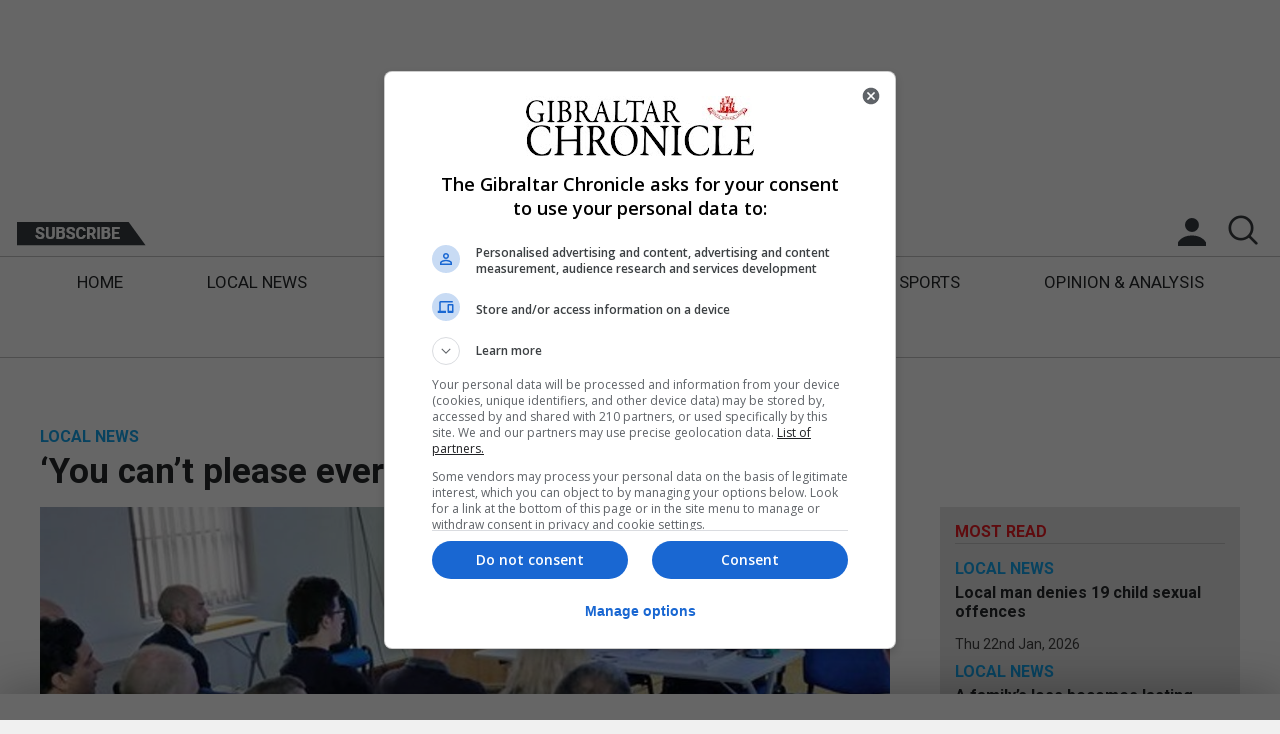

--- FILE ---
content_type: text/html; charset=UTF-8
request_url: https://www.chronicle.gi/you-cant-please-everyone-with-traffic-balban-says/
body_size: 12353
content:

<!DOCTYPE html>
<html lang="en">
<head>
    <meta charset="utf-8">
	<meta http-equiv="X-UA-Compatible" content="IE=edge">
    <meta name="viewport" content="width=device-width, initial-scale=1, maximum-scale=1, user-scalable=0"/>
	<title>  ‘You can’t please everyone with traffic,’ Balban says</title>
	<meta name="format-detection" content="telephone=no">
	<meta name="description" content="Dealing with traffic issues in Gibraltar is “a poisoned chalice”, Transport Minister Paul Balban said yesterday, as he insisted that it was impossible to keep all drivers happy.
Mr Balban confessed his frustration during a candid question-and-an... " />
			
		<meta property="og:description" content="Dealing with traffic issues in Gibraltar is “a poisoned chalice”, Transport Minister Paul Balban said yesterday, as he insisted that it was impossible to keep all drivers happy.
Mr Balban confessed his frustration during a candid question-and-an...">
		<meta property="og:title" content="‘You can’t please everyone with traffic,’ Balban says">
		<meta property="og:url" content="https://www.chronicle.gi/you-cant-please-everyone-with-traffic-balban-says/">
	
	<meta property='og:image' content='https://www.chronicle.gi/wp-content/uploads/2017/06/balban-web.jpg' /><meta name='twitter:image' content='https://www.chronicle.gi/wp-content/uploads/2017/06/balban-web.jpg' />
		<meta name="twitter:card" content="summary_large_image" />
		<meta name="twitter:description" content="Dealing with traffic issues in Gibraltar is “a poisoned chalice”, Transport Minister Paul Balban said yesterday, as he insisted that it was impossible to keep all drivers happy.
Mr Balban confessed his frustration during a candid question-and-an..." />
		<meta name="twitter:title" content="‘You can’t please everyone with traffic,’ Balban says" />
		<meta name="twitter:site" content="Gibraltar Chronicle" />
		<meta name="twitter:creator" content="@therealdanvega" />

	    
    <!-- Favicons for all devices -->
	<link rel="apple-touch-icon" sizes="180x180" href="apple-touch-icon.png">
	<link rel="icon" type="image/png" sizes="32x32" href="favicon-32x32.png">
	<link rel="icon" type="image/png" sizes="16x16" href="favicon-16x16.png">
	<link rel="manifest" href="site.webmanifest">
	<link rel="mask-icon" href="safari-pinned-tab.svg" color="#ed1c24">
	<meta name="msapplication-TileColor" content="#ffffff">
	<meta name="theme-color" content="#ffffff">
	<!-- End Of Favicons for all devices -->
	<!-- Roboto Font -->
	<link href="https://fonts.googleapis.com/css?family=Roboto:400,700" rel="stylesheet">
	<!-- My Styles -->
    <link rel="stylesheet" href="https://www.chronicle.gi/wp-content/themes/gbChron/style.css?v=1.4">
	<!-- Google Hosted JQuery -->
	<script src="https://ajax.googleapis.com/ajax/libs/jquery/3.3.1/jquery.min.js"></script>
	<!-- Used For Detecting Ad Block -->
	<script type="text/javascript" src="https://www.chronicle.gi/wp-content/themes/gbChron/scripts/ads.js"></script>
	<!-- My Scripts -->	
	<script src="https://www.chronicle.gi/wp-content/themes/gbChron/scripts/scripts.js?v=1.4" type="text/javascript"></script>
	<!-- Bootstrap JS -->
	<script src="https://www.chronicle.gi/wp-content/themes/gbChron/scripts/bootstrap-carousel.min.js?v=1.4" type="text/javascript"></script>
	<!-- Bootstrap CSS -->
	<link href="https://www.chronicle.gi/wp-content/themes/gbChron/css/bootstrap-carousel.css?v=1.4" />
    <link rel='dns-prefetch' href='//s.w.org' />
		<script type="text/javascript">
			window._wpemojiSettings = {"baseUrl":"https:\/\/s.w.org\/images\/core\/emoji\/12.0.0-1\/72x72\/","ext":".png","svgUrl":"https:\/\/s.w.org\/images\/core\/emoji\/12.0.0-1\/svg\/","svgExt":".svg","source":{"concatemoji":"https:\/\/www.chronicle.gi\/wp-includes\/js\/wp-emoji-release.min.js?ver=5.2.3"}};
			!function(a,b,c){function d(a,b){var c=String.fromCharCode;l.clearRect(0,0,k.width,k.height),l.fillText(c.apply(this,a),0,0);var d=k.toDataURL();l.clearRect(0,0,k.width,k.height),l.fillText(c.apply(this,b),0,0);var e=k.toDataURL();return d===e}function e(a){var b;if(!l||!l.fillText)return!1;switch(l.textBaseline="top",l.font="600 32px Arial",a){case"flag":return!(b=d([55356,56826,55356,56819],[55356,56826,8203,55356,56819]))&&(b=d([55356,57332,56128,56423,56128,56418,56128,56421,56128,56430,56128,56423,56128,56447],[55356,57332,8203,56128,56423,8203,56128,56418,8203,56128,56421,8203,56128,56430,8203,56128,56423,8203,56128,56447]),!b);case"emoji":return b=d([55357,56424,55356,57342,8205,55358,56605,8205,55357,56424,55356,57340],[55357,56424,55356,57342,8203,55358,56605,8203,55357,56424,55356,57340]),!b}return!1}function f(a){var c=b.createElement("script");c.src=a,c.defer=c.type="text/javascript",b.getElementsByTagName("head")[0].appendChild(c)}var g,h,i,j,k=b.createElement("canvas"),l=k.getContext&&k.getContext("2d");for(j=Array("flag","emoji"),c.supports={everything:!0,everythingExceptFlag:!0},i=0;i<j.length;i++)c.supports[j[i]]=e(j[i]),c.supports.everything=c.supports.everything&&c.supports[j[i]],"flag"!==j[i]&&(c.supports.everythingExceptFlag=c.supports.everythingExceptFlag&&c.supports[j[i]]);c.supports.everythingExceptFlag=c.supports.everythingExceptFlag&&!c.supports.flag,c.DOMReady=!1,c.readyCallback=function(){c.DOMReady=!0},c.supports.everything||(h=function(){c.readyCallback()},b.addEventListener?(b.addEventListener("DOMContentLoaded",h,!1),a.addEventListener("load",h,!1)):(a.attachEvent("onload",h),b.attachEvent("onreadystatechange",function(){"complete"===b.readyState&&c.readyCallback()})),g=c.source||{},g.concatemoji?f(g.concatemoji):g.wpemoji&&g.twemoji&&(f(g.twemoji),f(g.wpemoji)))}(window,document,window._wpemojiSettings);
		</script>
		<style type="text/css">
img.wp-smiley,
img.emoji {
	display: inline !important;
	border: none !important;
	box-shadow: none !important;
	height: 1em !important;
	width: 1em !important;
	margin: 0 .07em !important;
	vertical-align: -0.1em !important;
	background: none !important;
	padding: 0 !important;
}
</style>
	<link rel='stylesheet' id='wp-block-library-css'  href='https://www.chronicle.gi/wp-includes/css/dist/block-library/style.min.css?ver=5.2.3' type='text/css' media='all' />
<link rel='stylesheet' id='cookie-law-info-css'  href='https://www.chronicle.gi/wp-content/plugins/cookie-law-info/public/css/cookie-law-info-public.css?ver=1.8.1' type='text/css' media='all' />
<link rel='stylesheet' id='cookie-law-info-gdpr-css'  href='https://www.chronicle.gi/wp-content/plugins/cookie-law-info/public/css/cookie-law-info-gdpr.css?ver=1.8.1' type='text/css' media='all' />
<link rel='stylesheet' id='fvp-frontend-css'  href='https://www.chronicle.gi/wp-content/plugins/featured-video-plus/styles/frontend.css?ver=2.3.3' type='text/css' media='all' />
<link rel='stylesheet' id='wordpress-popular-posts-css-css'  href='https://www.chronicle.gi/wp-content/plugins/wordpress-popular-posts/public/css/wpp.css?ver=4.2.2' type='text/css' media='all' />
<script type='text/javascript' src='https://www.chronicle.gi/wp-includes/js/jquery/jquery.js?ver=1.12.4-wp'></script>
<script type='text/javascript' src='https://www.chronicle.gi/wp-includes/js/jquery/jquery-migrate.min.js?ver=1.4.1'></script>
<script type='text/javascript'>
/* <![CDATA[ */
var Cli_Data = {"nn_cookie_ids":[],"cookielist":[]};
var log_object = {"ajax_url":"https:\/\/www.chronicle.gi\/wp-admin\/admin-ajax.php"};
/* ]]> */
</script>
<script type='text/javascript' src='https://www.chronicle.gi/wp-content/plugins/cookie-law-info/public/js/cookie-law-info-public.js?ver=1.8.1'></script>
<script type='text/javascript' src='https://www.chronicle.gi/wp-content/plugins/featured-video-plus/js/jquery.fitvids.min.js?ver=master-2015-08'></script>
<script type='text/javascript'>
/* <![CDATA[ */
var fvpdata = {"ajaxurl":"https:\/\/www.chronicle.gi\/wp-admin\/admin-ajax.php","nonce":"df41ad93c1","fitvids":"1","dynamic":"","overlay":"","opacity":"0.75","color":"b","width":"640"};
/* ]]> */
</script>
<script type='text/javascript' src='https://www.chronicle.gi/wp-content/plugins/featured-video-plus/js/frontend.min.js?ver=2.3.3'></script>
<script type='text/javascript'>
/* <![CDATA[ */
var wpp_params = {"sampling_active":"1","sampling_rate":"5","ajax_url":"https:\/\/www.chronicle.gi\/wp-json\/wordpress-popular-posts\/v1\/popular-posts\/","ID":"14590","token":"004b1ee882","debug":"1"};
/* ]]> */
</script>
<script type='text/javascript' src='https://www.chronicle.gi/wp-content/plugins/wordpress-popular-posts/public/js/wpp-4.2.0.min.js?ver=4.2.2'></script>
<link rel='https://api.w.org/' href='https://www.chronicle.gi/wp-json/' />
<link rel="EditURI" type="application/rsd+xml" title="RSD" href="https://www.chronicle.gi/xmlrpc.php?rsd" />
<link rel="wlwmanifest" type="application/wlwmanifest+xml" href="https://www.chronicle.gi/wp-includes/wlwmanifest.xml" /> 
<link rel='prev' title='World Trade Center opens doors to the globe' href='https://www.chronicle.gi/world-trade-center-opens-doors-to-the-globe/' />
<link rel='next' title='Three MBEs and a QPM in Queen’s Birthday Honours List' href='https://www.chronicle.gi/qpm-and-three-mbes-in-queens-birthday-honours-list/' />
<meta name="generator" content="WordPress 5.2.3" />
<link rel="canonical" href="https://www.chronicle.gi/you-cant-please-everyone-with-traffic-balban-says/" />
<link rel='shortlink' href='https://www.chronicle.gi/?p=14590' />
<link rel="alternate" type="application/json+oembed" href="https://www.chronicle.gi/wp-json/oembed/1.0/embed?url=https%3A%2F%2Fwww.chronicle.gi%2Fyou-cant-please-everyone-with-traffic-balban-says%2F" />
<link rel="alternate" type="text/xml+oembed" href="https://www.chronicle.gi/wp-json/oembed/1.0/embed?url=https%3A%2F%2Fwww.chronicle.gi%2Fyou-cant-please-everyone-with-traffic-balban-says%2F&#038;format=xml" />
		<script type="text/javascript">
			var cli_flush_cache=2;
		</script>
			<!-- Category Colours -->
		<style type="text/css">
		.tag-ts {
			color: #ed1c24;
		}
		.twip {
			color: #0c084c;
		}
		.section-title.twip {
			border-bottom: 2px solid #0c084c;
		}
		.single-cat-blocks .opinion-author-init {
			background-color: rgba(237, 28, 36, 0.5)		}
		.op-main-article, .triple-opinion-single, .dual-block-single, .quad-opinion-single, .single-no-img-block-single {
			background-color: rgba(237, 28, 36, 0.2);
		}

		.op-tim{
			background-color: rgba(237, 28, 36, 0.2);
			border:none;
			padding:15px;
			flex-grow:1;
		}

		.section-title.category-6 { border-bottom: 2px solid #002ca0; } .category-6 { color:#002ca0; } .section-title.category-3 { border-bottom: 2px solid #1e73be; } .category-3 { color:#1e73be; } .section-title.category-20 { border-bottom: 2px solid #dd744d; } .category-20 { color:#dd744d; } .section-title.category-25 { border-bottom: 2px solid #13a6ef; } .category-25 { color:#13a6ef; } .section-title.category-120 { border-bottom: 2px solid #b2035d; } .category-120 { color:#b2035d; } .section-title.category-4 { border-bottom: 2px solid #dd3333; } .category-4 { color:#dd3333; } .section-title.category-10 { border-bottom: 2px solid #00c786; } .category-10 { color:#00c786; } .section-title.category-89 { border-bottom: 2px solid #02a895; } .category-89 { color:#02a895; } .section-title.category-1 { border-bottom: 2px solid #eeee22; } .category-1 { color:#eeee22; } 	</style>
<!-- Start Of DFP -->
<script async='async' src='https://www.googletagservices.com/tag/js/gpt.js'></script>
<script>
	var googletag = googletag || {};
	googletag.cmd = googletag.cmd || [];

	//TOP BANNER
	googletag.cmd.push(function() {	
		var topMapping = googletag.sizeMapping()
		.addSize([900, 0], [728, 90])
		.addSize([0, 0], [320, 50])
		.build();

		var bottomMapping = googletag.sizeMapping()
		.addSize([728, 0], [728, 90])
		.addSize([0, 0], [300, 250])
		.build();

		//Top Banner
		googletag.defineSlot('/21695354078/PageSuitetest', [728, 90], 'top-banner')
			.defineSizeMapping(topMapping)
			.addService(googletag.pubads())
			.setTargeting("section", "top-banner");
		
		//Only define these article slots when not on the homepage
		if (window.location.pathname !== "/") {
			//Single Side
			googletag.defineSlot('/21695354078/sidebar', [300, 250], 'single-side').addService(googletag.pubads());

			//Ad loop
			for (let i = 1; i < 4; i++) {
				googletag.cmd.push(function() {
					googletag.defineSlot('/21695354078/in-content', [300, 250], 'mobile-in-article-' + i).addService(googletag.pubads());
				});
			}
		}

		//Local News
		googletag.defineSlot('/21695354078/section_banner', [728, 90], 'local-news')
			.defineSizeMapping(topMapping)
			.addService(googletag.pubads())
			.setTargeting("section", "local-news");

		//UK Spain
		googletag.defineSlot('/21695354078/section_banner', [728, 90], 'uk-spain')
			.defineSizeMapping(bottomMapping)
			.addService(googletag.pubads())
			.setTargeting("section", "uk-spain");

		//Features
		googletag.defineSlot('/21695354078/section_banner', [728, 90], 'features')
			.defineSizeMapping(bottomMapping)
			.addService(googletag.pubads())
			.setTargeting("section", "features");

		//Opinion
		googletag.defineSlot('/21695354078/section_banner', [728, 90], 'opinion')
			.defineSizeMapping(bottomMapping)
			.addService(googletag.pubads())
			.setTargeting("section", "opinion");

		//BOTTOM BANNER
		googletag.defineSlot('/21695354078/bottom_banner', [728, 90], 'bottom-banner')
			.defineSizeMapping(bottomMapping)
			.addService(googletag.pubads())
			.setTargeting("section", "bottom-banner");

		//SKYSCRAPERS
		googletag.defineSlot('/21695354078/Skyscrapers', [120, 600], 'skyscraper-right')
			.addService(googletag.pubads())
			.setTargeting("section", "skyscraper-right");

		googletag.defineSlot('/21695354078/Skyscrapers', [120, 600], 'skyscraper-left')
			.addService(googletag.pubads())
			.setTargeting("section", "skyscraper-left");

		googletag.pubads().enableSingleRequest();
		googletag.pubads().collapseEmptyDivs(true, true);
		googletag.enableServices();
	});

</script>
<!-- End Of DFP -->
	
	<!-- Global site tag (gtag.js) - Google Analytics -->
	<script async src="https://www.googletagmanager.com/gtag/js?id=UA-9785864-15"></script>
	<script>
		window.dataLayer = window.dataLayer || []; 
		function gtag(){dataLayer.push(arguments);}
		gtag('js', new Date());

		gtag('config', 'UA-9785864-15'); // Gib
	</script>
	<!-- End of Google Analytics -->	
	<!------ Taboola Code ------------>
	<script type="text/javascript">window._taboola = window._taboola || [];_taboola.push({article:'auto'});!function (e, f, u, i) {if (!document.getElementById(i)){e.async = 1;e.src = u;e.id = i;f.parentNode.insertBefore(e, f);}}(document.createElement('script'),document.getElementsByTagName('script')[0],'//cdn.taboola.com/libtrc/gibraltarchronicle/loader.js','tb_loader_script');if(window.performance && typeof window.performance.mark == 'function'){window.performance.mark('tbl_ic');}</script>
</head>
<body>
	
			<div class="ps_skyscraper">
				<div class="ps_skyscraper-left-fixed">
					</div>
				<div id='skyscraper-left' class="ps-ad">					
					<script>
						if(window.innerWidth >= 1350) {
							googletag.cmd.push(function() { 
								googletag.display('skyscraper-left'); 
							});
						}								
					</script>
				</div>
			</div>
	
		
	</div>
	<!-- Open Full Site Container, Closed In Footer -->
	<div class="full-site-container">
		<!-- Open Full Inner Container, Closed In Footer -->
		<div class="content-inner-container">
			<div class="pre-header-container">
				<div class="ad-block">
					<div class="banner-google-728">
						<div class="container">
							<!-- /21695354078/PageSuitetest -->
							<div id='top-banner' class="ps-ad">
								<script>googletag.cmd.push(function() { googletag.display('top-banner'); });</script>
							</div>
						</div>
					</div>
				</div>
			</div>
			<div class="full-header-container">
			<div class="main-header-block">
				<div class="logo-block">
					<a href="https://www.chronicle.gi"><img src="https://d3jf5lxzu67ibn.cloudfront.net/assets/gibraltar-chronicle-logo.png" srcset="https://d3jf5lxzu67ibn.cloudfront.net/assets/gibraltar-chronicle-logo.png 1x, https://d3jf5lxzu67ibn.cloudfront.net/assets/gibraltar-chronicle-logo-2x.png 2x" alt="Gibraltar Chronicle Logo" class="img-responsive"></a>
				</div>
				<div class="menu-block-extras">
					<div class="centered-menu-box">
						<div class="date-block">
							<p>Fri 23rd Jan, 2026</p>
						</div>
						<div class="subscribe-block">
							<a href="https://www.chronicle.gi/subscribe/"><img src="https://d3jf5lxzu67ibn.cloudfront.net/assets/subscribe-btn.png" srcset="https://d3jf5lxzu67ibn.cloudfront.net/assets/subscribe-btn.png 1x, https://d3jf5lxzu67ibn.cloudfront.net/assets/subscribe-btn-2x.png 2x" alt="Subscribe To The Gibraltar Chronicle" class="img-responsive" /></a>
						</div>
						<button class="hamburger hamburger--collapse" type="button">
							<span class="hamburger-box">
								<span class="hamburger-inner"></span>
							</span>
						</button>
						<div class="secondary-logo-block">
							<a href="https://www.chronicle.gi"><img src="https://d3jf5lxzu67ibn.cloudfront.net/assets/gibraltar-chronicle-logo.png" srcset="https://d3jf5lxzu67ibn.cloudfront.net/assets/gibraltar-chronicle-logo.png 1x, https://d3jf5lxzu67ibn.cloudfront.net/assets/gibraltar-chronicle-logo-2x.png 2x" alt="Gibraltar Chronicle Logo" class="img-responsive" /></a>
						</div>
						<div class="account-block">
															<div style="position:relative;">
									<a class="notLoggedAccount" href="javascript:void(0);"><img src="https://d3jf5lxzu67ibn.cloudfront.net/assets/account-ic.png" srcset="https://d3jf5lxzu67ibn.cloudfront.net/assets/account-ic.png 1x, https://d3jf5lxzu67ibn.cloudfront.net/assets/account-ic-2x.png 2x" alt="Login To Your Account" class="img-responsive" /></a>
									<!--Start Login-->
					<div class="login-overlay-container">
						<div class="login-box visible">
							<div id="login-container">
								<div class="login-info">
									<a class="close-login" href="javascript:void(0);"><img src="https://d3jf5lxzu67ibn.cloudfront.net/assets/login-close.png" srcset="https://d3jf5lxzu67ibn.cloudfront.net/assets/login-close.png 1x, https://d3jf5lxzu67ibn.cloudfront.net/assets/login-close-2x.png 2x" alt="Close Login" /></a>
									<p>Login to your account</p>
								</div>
								<div class="login-form">
									<form class="login-details">
										<input class="login-field" placeholder="Email Address*" type="text" name="email">
										<input class="password-field" placeholder="Password*" type="password" name="password">
										<p class="login-error-msg"></p>
										<label class="checkbox-container">Remember Me
											<input type="checkbox">
											<span class="checkmark"></span>
										</label>
										<input class="gib-btn-login" id="login-btn" type="submit" value="Sign In">
									</form>
									<a class="forgot-pw loginFlip" href="javascript:void(0);">Forgotten Password?</a><br/><br/>
									<a class="forgot-pw" href="mailto:support@pagesuite.com?subject=Gibraltar Website help">Click here for help</a><br/><br/>
								</div>
								<div class="login-extras">
									<p>Not a member yet?</p>
									<p class="secondary-login-info">You can register a <a href="https://www.chronicle.gi/register/">free account</a> and get 10 FREE premium articles a month.</p>
								</div>
							</div>
						</div>
						<div class="forgot-box">
							<div class="login-info">
								<a class="close-login" href="javascript:void(0);"><img src="https://d3jf5lxzu67ibn.cloudfront.net/assets/login-close.png" srcset="https://d3jf5lxzu67ibn.cloudfront.net/assets/login-close.png 1x, https://d3jf5lxzu67ibn.cloudfront.net/assets/login-close-2x.png 2x" alt="Close Login" /></a>
								<p>Forgotten Password?</p>
								<span>Reset your password</span>
							</div>
							<div class="login-form">
								<p>To reset your password, please enter your email address in the box below and we will send you an email with a few steps to reset your password and get you back onto your account.</p>
								<form class="forgot-form">
									<input class="login-field" id="forgot-box-email" placeholder="Email Address*" type="text" name="email">
									<p class="forgot-error-msg"></p>
									<input class="gib-btn-login" id="forgot-btn" type="submit" value="Submit">
								</form>
							</div>
							<div class="login-extras">
								<a class="forgot-pw loginFlip" href="javascript:void(0);">Back To Login</a>
							</div>
						</div>
						<div class="login-overlay"></div>
					</div><!--END-->
								</div>
													</div>
						<div class="search-block">
							<a href="javascript:void(0);"></a>
						</div>
					</div>
					
					<div class="header-search-form">
						<form method="get" name="search-form" action="https://www.chronicle.gi">
  <input class="search-field" name="s" id="search" placeholder="search" type="text">
  <input class="search-submit" type="submit" value="">
</form>					</div>
					<div class="search-error">
					</div>
				</div>
				<div class="primary-menu-container">
					<div class="primary-menu">
						<div class="menu-primary-navigation-container"><ul id="menu-primary-navigation" class="menu"><li id="menu-item-38177" class="menu-item menu-item-type-custom menu-item-object-custom menu-item-38177"><a href="/">Home</a></li>
<li id="menu-item-38178" class="menu-item menu-item-type-taxonomy menu-item-object-category current-post-ancestor current-menu-parent current-post-parent menu-item-38178"><a href="https://www.chronicle.gi/category/local-news/">Local News</a></li>
<li id="menu-item-38181" class="menu-item menu-item-type-taxonomy menu-item-object-category menu-item-38181"><a href="https://www.chronicle.gi/category/brexit/">Brexit</a></li>
<li id="menu-item-38179" class="menu-item menu-item-type-taxonomy menu-item-object-category menu-item-38179"><a href="https://www.chronicle.gi/category/uk-spain-news/">UK/Spain News</a></li>
<li id="menu-item-38180" class="menu-item menu-item-type-taxonomy menu-item-object-category menu-item-38180"><a href="https://www.chronicle.gi/category/features/">Features</a></li>
<li id="menu-item-38182" class="menu-item menu-item-type-taxonomy menu-item-object-category menu-item-38182"><a href="https://www.chronicle.gi/category/sports/">Sports</a></li>
<li id="menu-item-38183" class="menu-item menu-item-type-taxonomy menu-item-object-category menu-item-38183"><a href="https://www.chronicle.gi/category/opinion-analysis/">Opinion &#038; Analysis</a></li>
<li id="menu-item-38197" class="mobile-subscribe menu-item menu-item-type-post_type menu-item-object-page menu-item-38197"><a href="https://www.chronicle.gi/subscribe/">Subscribe</a></li>
<li id="menu-item-39280" class="menu-item menu-item-type-custom menu-item-object-custom menu-item-39280"><a target="_blank" rel="noopener noreferrer" href="https://edition.chronicle.gi/launch.aspx?pbid=ac2ccbc6-cdb0-4853-8aa5-90095d815346">E-Edition</a></li>
</ul></div>					</div>
				</div>
				<div class="pre-header-container">
				<div class="ad-block">
					<div class="banner-google-728">
						<div class="container">
							<!-- /21695354078/PageSuitetest -->
							<div id='top-banner' class="ps-ad">
								<script>googletag.cmd.push(function() { googletag.display('top-banner'); });</script>
							</div>
						</div>
					</div>
				</div>
			</div>
			</div>
			</div> 


<div class="single-post-container section-block">

	<div class="article-title-box">
		<div class="title-box">
								<span class="category-tag category-25">Local News</span>
							<h1 >‘You can’t please everyone with traffic,’ Balban says</h1>
		</div>
	</div>
	
	
	<div class="article-main">
		<div class="article-img-container">

		<div class="ratio-16-9-img-box" style="background-image:url('https://d3jf5lxzu67ibn.cloudfront.net/2017/06/balban-web.jpg?d=1200x600');"></div>
		
		</div>
		<div class="text-box">
			<div class="article-author-share">
				<span class="author-name"><a href="/editors/#gabriellaramagge">By Gabriella Ramagge</a></span>
				<span class="social-buttons">Share <a href="https://www.facebook.com/sharer/sharer.php?u=https://www.chronicle.gi/you-cant-please-everyone-with-traffic-balban-says/&t=%E2%80%98You%20can%E2%80%99t%20please%20everyone%20with%20traffic%2C%E2%80%99%20Balban%20says" onclick="javascript:window.open(this.href, '', 'menubar=no,toolbar=no,resizable=yes,scrollbars=yes,height=300,width=600');return false;"
   target="_blank" title="Share on Facebook">
	<img src="https://d3jf5lxzu67ibn.cloudfront.net/assets/article-facebook.png" srcset="https://d3jf5lxzu67ibn.cloudfront.net/assets/article-facebook.png 1x, https://d3jf5lxzu67ibn.cloudfront.net/assets/article-facebook-2x.png 2x" alt="Share this article on Facebook" /></a> <a href="https://twitter.com/share?url=https://www.chronicle.gi/you-cant-please-everyone-with-traffic-balban-says/&text=%E2%80%98You%20can%E2%80%99t%20please%20everyone%20with%20traffic%2C%E2%80%99%20Balban%20says"
   onclick="javascript:window.open(this.href, '', 'menubar=no,toolbar=no,resizable=yes,scrollbars=yes,height=300,width=600');return false;"
   target="_blank" title="Share on Twitter"><img src="https://d3jf5lxzu67ibn.cloudfront.net/assets/article-twitter.png" srcset="https://d3jf5lxzu67ibn.cloudfront.net/assets/article-twitter.png 1x, https://d3jf5lxzu67ibn.cloudfront.net/assets/article-twitter-2x.png 2x" alt="Share this article on Twitter" /></a></span>
			</div>
			<span class="single-article-date">17th June 2017</span>
			
							<span class="article-content" id="full-article-content"><p>Dealing with traffic issues in Gibraltar is “a poisoned chalice”, Transport Minister Paul Balban said yesterday, as he insisted that it was impossible to keep all drivers happy.<br />
Mr Balban confessed his frustration during a candid question-and-answer session with members of the Gibraltar Federation of Small Businesses.<br />
The minister took questions on issues ranging from the taxi service and loading bays to parking, and set out the goals of the recently-published the Sustainable Traffic, Transport, and Parking Plan.<br />
But as he was quizzed on how changes to commercial delivery hours, loading bays and parking would impact local businesses, Mr Balban replied in frank terms.<br />
He spoke about the difficulty in trying to create a plan that would appease most people while generally benefitting the community and reducing traffic.<br />
“There is always going to be someone unhappy,” Mr Balban said.<br />
“I think this is a poisoned chalice, no matter what I do to try and make things better there is always going to be an element of unhappiness.”<br />
He added that plans to curb the abuse of loading bays were underway.<br />
Admitting that abuse was “rife”, Mr Balban said the changes would be imminent and businesses would have access to more loading areas.<br />
“The law is changing,” Mr Balban said.<br />
“We are going to make loading bays commercial and we are looking at perhaps having drop off areas for residents. The amount of abuse is incredible. “<br />
“The loading issue is something that we have been looking at for over a year. The plan itself will not work without policing.”<br />
“They can’t be there all the time but they will have to strike whenever they see fit. We have not gone live yet and there will be signage, without signage we cannot go live.”<br />
“We were not going to get rid of the normal loading bays and give it all to the people that work in Main Street. That would not work. What we have done is create new loading bays exclusively for those people who work.”<br />
In regards to parking, Mr Balban said the government is planning to implement sensors into ‘pay and display’ parking areas.<br />
This would result in “intelligent policing” as the authorities would be notified when drivers overstayed the time limit.<br />
“The way we are moving is we are hoping to use technology whereby we would have sensors on the pay and display bays, which means to say you would be able to know via an app whether parking spaces are free and we will be able from the control room know whether a person has abused the time limit,” Mr Balban said.<br />
The taxi service was a hot topic amongst those in the GFSB. The service was called insufficient by members who challenged Mr Balban to answer how he plans to improve the service.<br />
“We are moving the taxi rank to the City Hall,” he said.<br />
“One of the complaints we had from the city service was that one of the most popular taxi ranks in Gibraltar used to be the one outside the Gibraltar Arms.”<br />
“It is a battle. I am trying my best, and in all fairness, the number of complaints has gone down. If there are complaints, please let us know and take them forward.”<br />
“I don’t know whether the decline in complaints is because the service is getting marginally better or people just are not complaining.”<br />
“One big struggle I had with the taxi service is transparency. I have forced them to have a bigger sticker with a licence number so that people know who to refer to when submitting a complaint.”<br />
In answer to questions Mr Balban added there are no plans to enforce the use of helmets for cyclists. An example he gave was that wearing helmets might put people off cycling.<br />
Also if helmets were to be enforced, then a helmet dispenser would need to be fixed by the Redibike stands.<br />
“What we are going to be embarking on is a safety campaign to teach people the risks of not wearing a helmet,” Mr Balban said.</p>
</span>
				
				<script>				
					let articleContent = document.getElementById('full-article-content');
					let articleAdCount = 1;

					for(let ptag = 1; ptag < articleContent.childElementCount; ptag++) {
						if (ptag % 5 == 0 && articleAdCount <= 4) {
							let newItem = document.createElement("div");
							newItem.id = 'mobile-in-article-' + articleAdCount;
							newItem.className = 'ps_leaderboard ps-ad ps-ad-in-content';
							articleContent.insertBefore(newItem, articleContent.children[ptag - 1]);
							googletag.cmd.push(function() { googletag.display('mobile-in-article-' + articleAdCount); });
							articleAdCount++;
						}
					}
					
				</script>
				
						<div class="bottom-ad-block taboola_bottom">
				<div id="taboola-below-article-thumbnails"></div>
				<script type="text/javascript">
				window._taboola = window._taboola || [];
				_taboola.push({
				mode: 'alternating-thumbnails-a',
				container: 'taboola-below-article-thumbnails',
				placement: 'Below Article Thumbnails',
				target_type: 'mix'
				});
				</script>
			</div>
		</div>
	

	
		<div class="bottom-ad-block">
	<div class="banner-google-728">
		<div class="container">
			<!-- /21695354078/PageSuitetestBottom -->
			<div id='article-banner' class="ps_leaderboard ps-ad">
			<!-- <script>googletag.cmd.push(function() { googletag.display('article-banner'); });</script> -->
	</div>
		</div>
	</div>
</div>
	</div>
	<div class="single-sidebar">
		<div class="article-side">
			<h4 class="mr-box-title">Most Read</h4>
			
<!-- WordPress Popular Posts v4.2.2 -->
<div class="single-ec-article-block">
					<div class="single-ec-text-box title-box"><span class='category-tag category-25'>Local News</span><h4 class="line-clamp-4">
							<a href="https://www.chronicle.gi/local-man-denies-19-child-sexual-offences/">
								Local man denies 19 child sexual offences
							</a>
						</h4>
						<p class="article-date">
							Thu 22nd Jan, 2026
						</p>
					</div>
				</div><div class="single-ec-article-block">
					<div class="single-ec-text-box title-box"><span class='category-tag category-25'>Local News</span><h4 class="line-clamp-4">
							<a href="https://www.chronicle.gi/a-familys-loss-becomes-lasting-legacy-through-organ-donation/">
								A family’s loss becomes lasting legacy through organ donation
							</a>
						</h4>
						<p class="article-date">
							Tue 13th Jan, 2026
						</p>
					</div>
				</div><div class="single-ec-article-block">
					<div class="single-ec-text-box title-box"><span class='category-tag category-25'>Local News</span><h4 class="line-clamp-4">
							<a href="https://www.chronicle.gi/residency-criteria-for-access-to-government-housing-increases-to-15-years/">
								Residency criteria for access to Government housing increases to 15 years
							</a>
						</h4>
						<p class="article-date">
							Mon 19th Jan, 2026
						</p>
					</div>
				</div><div class="single-ec-article-block">
					<div class="single-ec-text-box title-box"><span class='category-tag category-25'>Local News</span><h4 class="line-clamp-4">
							<a href="https://www.chronicle.gi/gib-based-hms-dagger-tracked-russian-shadow-fleet-tanker-seized-by-france/">
								Gib-based HMS Dagger tracked Russian ‘shadow fleet’ tanker seized by France
							</a>
						</h4>
						<p class="article-date">
							Thu 22nd Jan, 2026
						</p>
					</div>
				</div><div class="single-ec-article-block">
					<div class="single-ec-text-box title-box"><span class='category-tag category-25'>Local News</span><h4 class="line-clamp-4">
							<a href="https://www.chronicle.gi/weather-advisory-issued-for-heavy-rain-and-strong-winds/">
								Weather advisory issued for heavy rain and strong winds
							</a>
						</h4>
						<p class="article-date">
							Wed 21st Jan, 2026
						</p>
					</div>
				</div>					</div>

	<div class="ad-block-side">
			<!-- /21695354078/PageSuiteTestSide -->
			<div id='single-side' class="ps-ad">
				<script>googletag.cmd.push(function() { googletag.display('single-side'); });</script>
			</div>
		</div>
	

		<a href="https://edition.chronicle.gi/launch.aspx?pbid=ac2ccbc6-cdb0-4853-8aa5-90095d815346" target="_blank">
		<div class="app-download-article-side">
			<div class="app-download-img-box">
				<img class="img-responsive" src="https://www.chronicle.gi/wp-content/themes/gbChronassets/app-download.png" srcset="https://d3jf5lxzu67ibn.cloudfront.net/assets/app-download.png 1x, https://d3jf5lxzu67ibn.cloudfront.net/assets/app-download-2x.png 2x" alt="Download The App On The iOS Store" />
			</div>
			
			<div class="app-download-content-box">
				<span class="e-edition-title">E-Edition</span>
				<h3>Today's Paper</h3>
				<p class="e-edition-date">17th June 2017</p>
				<p>Read our latest newspaper by downloading our app from the link below.</p>
				<div class="app-store-download">
					<a href="https://itunes.apple.com/gb/app/gibraltar-chronicle-newspaper/id620916620?mt=8" target="_blank"><img src="https://www.chronicle.gi/wp-content/themes/gbChronassets/itunes-app-store-logo.png" srcset="https://d3jf5lxzu67ibn.cloudfront.net/assets/itunes-app-store-logo.png 1x, https://d3jf5lxzu67ibn.cloudfront.net/assets/itunes-app-store-logo-2x.png 2x" alt="Download The App On The iOS Store" /></a>
				</div>
			</div>
			
		</div>
		</a> 
		<div class="ad-block-side  taboola">
			<div id="taboola-right-rail-thumbnails"></div>
			<script type="text/javascript">
			window._taboola = window._taboola || [];
			_taboola.push({
			mode: 'thumbnails-a-rr',
			container: 'taboola-right-rail-thumbnails',
			placement: 'Right Rail Thumbnails',
			target_type: 'mix'
			});
			</script>
		</div>
	</div>
</div>


<!--Related articles-->
<div class="editors-choice-block">
	<h3>Related Articles</h3>
	<div class="ec-article-container">
							
				<div class="ec-article-block"><a href="https://www.chronicle.gi/ministers-back-cm-in-confidence-vote/">
					<div class="ec-article-img-box">
															
										<div class="ratio-1-1-img-box" style="background-image:url('https://d3jf5lxzu67ibn.cloudfront.net/2026/01/WhatsApp-Image-2026-01-22-at-19.35.58.jpeg?d=600x450');"></div>
											</div>
					<div class="ec-text-box">
						<span class="category-tag category-25">Local News</span><span class=""></span>						<h5 class="line-clamp-4">Ministers back CM in confidence vote </h5>
						<p class="ec-article-date">22nd January 2026</p>
					</div>
				</a></div>
			
					
				<div class="ec-article-block"><a href="https://www.chronicle.gi/local-man-denies-19-child-sexual-offences/">
					<div class="ec-article-img-box">
															
										<div class="ratio-1-1-img-box" style="background-image:url('https://d3jf5lxzu67ibn.cloudfront.net/2022/09/Supreme-Courts140120-116-Bugi6460.jpg?d=600x450');"></div>
											</div>
					<div class="ec-text-box">
						<span class="category-tag category-25">Local News</span><span class=""></span>						<h5 class="line-clamp-4">Local man denies 19 child sexual offences</h5>
						<p class="ec-article-date">22nd January 2026</p>
					</div>
				</a></div>
			
					
				<div class="ec-article-block"><a href="https://www.chronicle.gi/rgp-officers-admit-data-offences-after-crown-withdraws-misconduct-charges/">
					<div class="ec-article-img-box">
															
										<div class="ratio-1-1-img-box" style="background-image:url('https://d3jf5lxzu67ibn.cloudfront.net/2024/03/supreme-court-2.jpeg?d=600x450');"></div>
											</div>
					<div class="ec-text-box">
						<span class="category-tag category-25">Local News</span><span class=""></span>						<h5 class="line-clamp-4">RGP officers admit data offences after Crown withdraws misconduct charges</h5>
						<p class="ec-article-date">22nd January 2026</p>
					</div>
				</a></div>
			
					
				<div class="ec-article-block"><a href="https://www.chronicle.gi/gib-based-hms-dagger-tracked-russian-shadow-fleet-tanker-seized-by-france/">
					<div class="ec-article-img-box">
															
										<div class="ratio-1-1-img-box" style="background-image:url('https://d3jf5lxzu67ibn.cloudfront.net/2026/01/006-1.jpg?d=600x450');"></div>
											</div>
					<div class="ec-text-box">
						<span class="category-tag category-25">Local News</span><span class=""></span>						<h5 class="line-clamp-4">Gib-based HMS Dagger tracked Russian ‘shadow fleet’ tanker seized by France</h5>
						<p class="ec-article-date">22nd January 2026</p>
					</div>
				</a></div>
			
				</div>
</div>


	</div>
	<!-- Open Full Inner Container, Closed In Footer -->
	<div class="footer-container">
		<div class="footer-container-item">
			<div class="footer-fixed-size-container">
				<h4>Contact Us</h4>
				<div class="footer-btns">
					<a href="https://twitter.com/GibChronicle" target="_blank"><img src="https://d3jf5lxzu67ibn.cloudfront.net/assets/t-ic.png" srcset="https://d3jf5lxzu67ibn.cloudfront.net/assets/t-ic.png 1x, https://d3jf5lxzu67ibn.cloudfront.net/assets/t-ic-2x.png 2x" alt="Find Us On Twitter" /></a>
					<a href="mailto:news@chronicle.gi"><img src="https://d3jf5lxzu67ibn.cloudfront.net/assets/email-ic.png" srcset="https://d3jf5lxzu67ibn.cloudfront.net/assets/email-ic.png 1x, https://d3jf5lxzu67ibn.cloudfront.net/assets/email-ic-2x.png 2x" alt="" /></a>
				</div>
				<p>
					Gibraltar Chronicle (Newspaper) Ltd,<br />Watergate House,<br />Line Wall Road,<br />Gibraltar<br />GX11 1AA.<br />Tel: +350 200 47063
				</p>
			</div>
		</div>
		<div class="footer-container-item">
			<div class="footer-fixed-size-container">
				<h4>About Us</h4>
				<p>The Gibraltar Chronicle is a daily newspaper published in Gibraltar since 1801. It is one of the world's oldest English language newspapers to have been in print continuously. Our print edition and e-paper is published daily except Sundays.</p>
				<br>
				<p>The Gibraltar Chronicle (Newspaper) Ltd is licensed by the Gibraltar Government's Office of Fair Trading, licence number BL 152009.</p>
			</div>
		</div>
		<div class="footer-container-item">
			<div class="footer-fixed-size-container">
				<h4>Subscriptions</h4>
				<ul>
					<li><a href="/register/">Register</a></li>
										<li><a href="/privacy-policy/">Privacy Policy</a></li>
				</ul>
			</div>
		</div>
		<div class="footer-container-item">
			<div class="footer-copyright">
				<span>&copy; Copyright Gibraltar Chronicle 2026</span>
			</div>
		</div>
	</div> 
</div>
	
	<div class="ps_skyscraper">
			<div class="ps_skyscraper-right-fixed">
					</div>
			<div id='skyscraper-right' class="ps-ad">
				<script>
					if(window.innerWidth >= 1350) {
						googletag.cmd.push(function() { 
							googletag.display('skyscraper-right'); 
						});
					}		
			</script>
			</div>
	</div>
	<!-- Closed Full Site Container, Opened In Header -->
<div id="cookie-law-info-bar"><span></span></div><div id="cookie-law-info-again" style="display:none;"><span id="cookie_hdr_showagain">Privacy & Cookies Policy</span></div><div class="cli-modal" id="cliSettingsPopup" tabindex="-1" role="dialog" aria-labelledby="cliSettingsPopup" aria-hidden="true">
  <div class="cli-modal-dialog" role="document">
    <div class="cli-modal-content cli-bar-popup">
      <button type="button" class="cli-modal-close" id="cliModalClose">
        <svg class="" viewBox="0 0 24 24"><path d="M19 6.41l-1.41-1.41-5.59 5.59-5.59-5.59-1.41 1.41 5.59 5.59-5.59 5.59 1.41 1.41 5.59-5.59 5.59 5.59 1.41-1.41-5.59-5.59z"></path><path d="M0 0h24v24h-24z" fill="none"></path></svg>
      </button>
      <div class="cli-modal-body">
        <div class="cli-container-fluid cli-tab-container">
    <div class="cli-row">
        <div class="cli-col-12 cli-align-items-stretch cli-px-0">
            <div class="cli-privacy-overview">
                <h4>Privacy Overview</h4>                                   
                <div class="cli-privacy-content">
                    <div class="cli-privacy-content-text">This website uses cookies to improve your experience while you navigate through the website. Out of these cookies, the cookies that are categorized as necessary are stored on your browser as they are essential for the working of basic functionalities of the website. We also use third-party cookies that help us analyze and understand how you use this website. These cookies will be stored in your browser only with your consent. You also have the option to opt-out of these cookies. But opting out of some of these cookies may have an effect on your browsing experience.</div>
                </div>
                <a class="cli-privacy-readmore" data-readmore-text="Show more" data-readless-text="Show less"></a>            </div>
        </div>  
        <div class="cli-col-12 cli-align-items-stretch cli-px-0 cli-tab-section-container">
            <div class="cli-tab-section cli-privacy-tab">
                <div class="cli-tab-header">
                    <a class="cli-nav-link cli-settings-mobile" >
                        Privacy Overview                    </a>
                </div>
                <div class="cli-tab-content">
                    <div class="cli-tab-pane cli-fade">
                        <p>This website uses cookies to improve your experience while you navigate through the website. Out of these cookies, the cookies that are categorized as necessary are stored on your browser as they are essential for the working of basic functionalities of the website. We also use third-party cookies that help us analyze and understand how you use this website. These cookies will be stored in your browser only with your consent. You also have the option to opt-out of these cookies. But opting out of some of these cookies may have an effect on your browsing experience.</p>
                    </div>
                </div>

            </div>
              
                            <div class="cli-tab-section">
                    <div class="cli-tab-header">
                        <a class="cli-nav-link cli-settings-mobile" data-target="necessary" data-toggle="cli-toggle-tab" >
                            Necessary 
                        </a>
                    
                    <span class="cli-necessary-caption">Always Enabled</span>                     </div>
                    <div class="cli-tab-content">
                        <div class="cli-tab-pane cli-fade" data-id="necessary">
                            <p>Necessary cookies are absolutely essential for the website to function properly. This category only includes cookies that ensures basic functionalities and security features of the website. These cookies do not store any personal information.</p>
                        </div>
                    </div>
                </div>
              
                            <div class="cli-tab-section">
                    <div class="cli-tab-header">
                        <a class="cli-nav-link cli-settings-mobile" data-target="non-necessary" data-toggle="cli-toggle-tab" >
                            Non-necessary 
                        </a>
                    <div class="cli-switch">
                        <input type="checkbox" id="checkbox-non-necessary" class="cli-user-preference-checkbox" data-id="checkbox-non-necessary" checked />
                        <label for="checkbox-non-necessary" class="cli-slider" data-cli-enable="Enabled" data-cli-disable="Disabled">Non-necessary</label>
                    </div>                    </div>
                    <div class="cli-tab-content">
                        <div class="cli-tab-pane cli-fade" data-id="non-necessary">
                            <p>Any cookies that may not be particularly necessary for the website to function and is used specifically to collect user personal data via analytics, ads, other embedded contents are termed as non-necessary cookies. It is mandatory to procure user consent prior to running these cookies on your website.</p>
                        </div>
                    </div>
                </div>
                       
        </div>
    </div> 
</div> 
      </div>
    </div>
  </div>
</div>
<div class="cli-modal-backdrop cli-fade cli-settings-overlay"></div>
<div class="cli-modal-backdrop cli-fade cli-popupbar-overlay"></div>
<script type="text/javascript">
  /* <![CDATA[ */
  cli_cookiebar_settings='{"animate_speed_hide":"500","animate_speed_show":"500","background":"#FFF","border":"#b1a6a6c2","border_on":false,"button_1_button_colour":"#000","button_1_button_hover":"#000000","button_1_link_colour":"#fff","button_1_as_button":true,"button_1_new_win":false,"button_2_button_colour":"#333","button_2_button_hover":"#292929","button_2_link_colour":"#444","button_2_as_button":false,"button_2_hidebar":false,"button_3_button_colour":"#000","button_3_button_hover":"#000000","button_3_link_colour":"#fff","button_3_as_button":true,"button_3_new_win":false,"button_4_button_colour":"#000","button_4_button_hover":"#000000","button_4_link_colour":"#62a329","button_4_as_button":false,"font_family":"inherit","header_fix":false,"notify_animate_hide":true,"notify_animate_show":false,"notify_div_id":"#cookie-law-info-bar","notify_position_horizontal":"right","notify_position_vertical":"bottom","scroll_close":false,"scroll_close_reload":false,"accept_close_reload":false,"reject_close_reload":false,"showagain_tab":false,"showagain_background":"#fff","showagain_border":"#000","showagain_div_id":"#cookie-law-info-again","showagain_x_position":"100px","text":"#000","show_once_yn":false,"show_once":"10000","logging_on":false,"as_popup":false,"popup_overlay":true,"bar_heading_text":"","cookie_bar_as":"banner","popup_showagain_position":"bottom-right","widget_position":"left"}';
  /* ]]> */
</script><script type='text/javascript' src='https://www.chronicle.gi/wp-includes/js/wp-embed.min.js?ver=5.2.3'></script>
<script type="text/javascript">
window._taboola = window._taboola || [];
_taboola.push({flush: true});
</script>
</body>
</html>